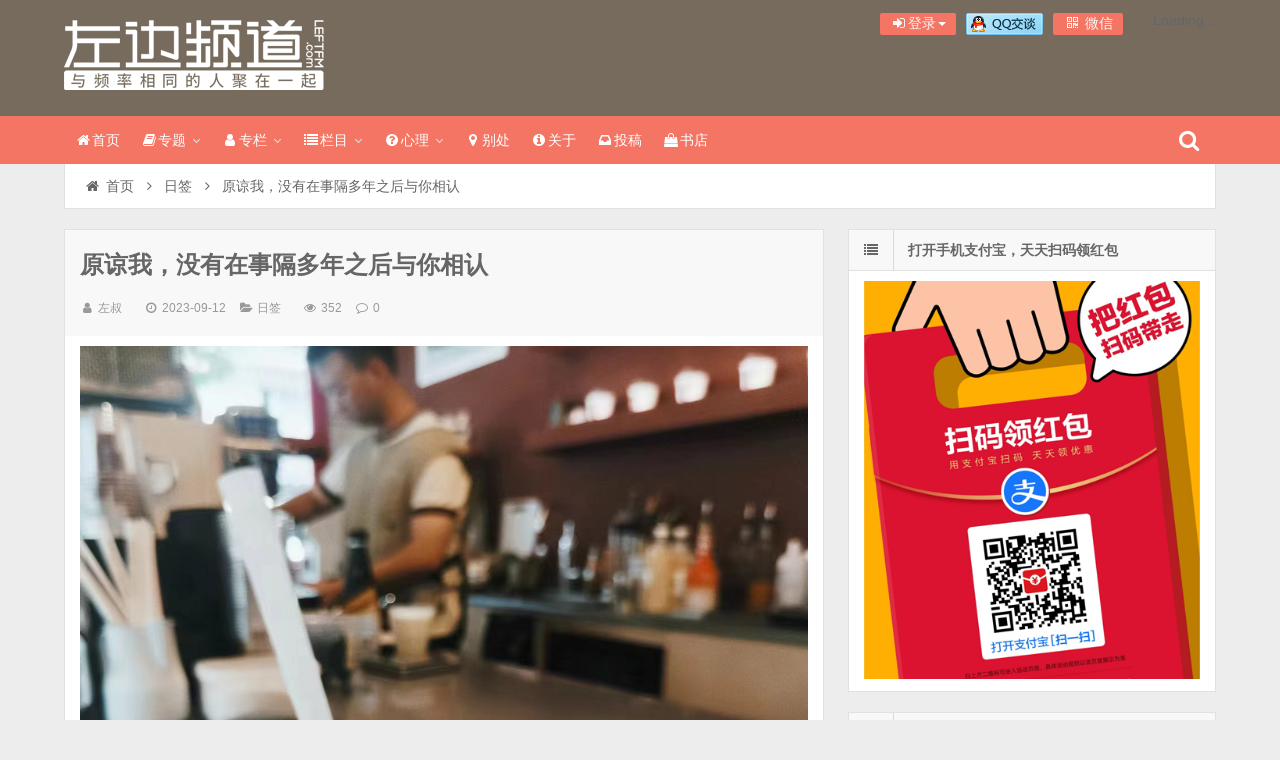

--- FILE ---
content_type: text/html; charset=UTF-8
request_url: http://leftfm.com/50417.html
body_size: 15633
content:
<!DOCTYPE html>
<html lang="zh-Hans" xmlns:wb="https://open.weibo.com/wb">
<head>
    <meta charset="UTF-8" />
    <meta name="viewport" content="width=device-width, initial-scale=1.0" />
    <meta http-equiv="Cache-Control" content="no-transform" />
    <meta http-equiv="Cache-Control" content="no-siteapp" />
    <meta http-equiv="X-UA-Compatible" content="IE=edge,chrome=1" />
    <meta name="renderer" content="webkit">
    <meta name="applicable-device" content="pc,mobile">
    <title>原谅我，没有在事隔多年之后与你相认</title>
<meta name='robots' content='max-image-preview:large' />
<meta name="keywords" content="市集,情绪,日签" />
<meta name="description" content="文图 / 左叔 今天下午，在两个会议的间隙，一位认识多年，但已经许久不曾联络的朋友，在微信上发了一张我的旧照片给我。他也是因为最近业务不多，工作比较清闲的关系，才得空有时间整理电脑里的旧物。 免不了一番感慨，顺势也聊一聊各自的近况。尔后，又便觉得话题讲空了，便" />
<link rel='dns-prefetch' href='//tjs.sjs.sinajs.cn' />
<link rel="alternate" type="application/rss+xml" title="左边频道 &raquo; Feed" href="http://leftfm.com/feed" />
<link rel="alternate" type="application/rss+xml" title="左边频道 &raquo; 评论 Feed" href="http://leftfm.com/comments/feed" />
<link rel="alternate" title="oEmbed (JSON)" type="application/json+oembed" href="http://leftfm.com/wp-json/oembed/1.0/embed?url=http%3A%2F%2Fleftfm.com%2F50417.html" />
<link rel="alternate" title="oEmbed (XML)" type="text/xml+oembed" href="http://leftfm.com/wp-json/oembed/1.0/embed?url=http%3A%2F%2Fleftfm.com%2F50417.html&#038;format=xml" />
<style id='wp-img-auto-sizes-contain-inline-css' type='text/css'>
img:is([sizes=auto i],[sizes^="auto," i]){contain-intrinsic-size:3000px 1500px}
/*# sourceURL=wp-img-auto-sizes-contain-inline-css */
</style>
<link rel='stylesheet' id='fep-common-style-css' href='http://leftfm.com/wp-content/plugins/front-end-pm/assets/css/common-style.css?ver=11.4.5' type='text/css' media='all' />
<style id='fep-common-style-inline-css' type='text/css'>
#fep-wrapper{background-color:;color:#000000;} #fep-wrapper a:not(.fep-button,.fep-button-active) {color:#000080;} .fep-button{background-color:#F0FCFF;color:#000000;} .fep-button:hover,.fep-button-active{background-color:#D3EEF5;color:#000000;} .fep-odd-even > div:nth-child(odd) {background-color:#F2F7FC;} .fep-odd-even > div:nth-child(even) {background-color:#FAFAFA;} .fep-message .fep-message-title-heading, .fep-per-message .fep-message-title{background-color:#F2F7FC;} #fep-content-single-heads .fep-message-head:hover,#fep-content-single-heads .fep-message-head-active{background-color:#D3EEF5;color:#000000;}
/*# sourceURL=fep-common-style-inline-css */
</style>
<link rel='stylesheet' id='smartideo_css-css' href='http://leftfm.com/wp-content/plugins/smartideo/static/smartideo.css?ver=2.8.1' type='text/css' media='screen' />
<link rel='stylesheet' id='font-awesome-css' href='http://leftfm.com/wp-content/themes/wpdx/assets/css/font-awesome.min.css' type='text/css' media='all' />
<link rel='stylesheet' id='default-css' href='http://leftfm.com/wp-content/themes/wpdx/style.css?ver=5.1' type='text/css' media='all' />
<link rel='stylesheet' id='vertical-css' href='http://leftfm.com/wp-content/themes/wpdx/assets/css/style-vertical.css?ver=5.1' type='text/css' media='all' />
<link rel='stylesheet' id='highslide-css' href='http://leftfm.com/wp-content/themes/wpdx/assets/css/highslide.css?ver=5.1' type='text/css' media='all' />
<script type="text/javascript" src="http://leftfm.com/wp-includes/js/jquery/jquery.min.js?ver=3.7.1" id="jquery-core-js"></script>
<script type="text/javascript" src="http://leftfm.com/wp-includes/js/jquery/jquery-migrate.min.js?ver=3.4.1" id="jquery-migrate-js"></script>
<script type="text/javascript" id="cmp-postviews-cache-js-extra">
/* <![CDATA[ */
var cmpViewsCacheL10n = {"admin_ajax_url":"http://leftfm.com/wp-admin/admin-ajax.php","post_id":"50417"};
//# sourceURL=cmp-postviews-cache-js-extra
/* ]]> */
</script>
<script type="text/javascript" src="http://leftfm.com/wp-content/themes/wpdx/assets/js/postviews-cache.js" id="cmp-postviews-cache-js"></script>
<link rel="https://api.w.org/" href="http://leftfm.com/wp-json/" /><link rel="alternate" title="JSON" type="application/json" href="http://leftfm.com/wp-json/wp/v2/posts/50417" /><link rel="EditURI" type="application/rsd+xml" title="RSD" href="http://leftfm.com/xmlrpc.php?rsd" />

<link rel="shortcut icon" href="http://leftfm.com/wp-content/uploads/2014/08/left.ico" title="Favicon" />
  <!--[if lt IE 9]>
  <script src="http://leftfm.com/wp-content/themes/wpdx/assets/js/html5.js"></script>
  <script src="http://leftfm.com/wp-content/themes/wpdx/assets/js/css3-mediaqueries.js"></script>
  <![endif]-->
  <!--[if IE 8]>
  <link rel="stylesheet" href="http://leftfm.com/wp-content/themes/wpdx/assets/css/ie8.css">
  <![endif]-->
  
    <link rel="stylesheet" type="text/css" media="all" href="http://leftfm.com/wp-content/themes/wpdx/assets/css/style-brown-red.css" /><style type="text/css" media="screen">#logo .logoimg{background:url("http://leftfm.com/wp-content/uploads/2016/06/a23906e0054ba39f840ceb5636dc9d4f.png") no-repeat scroll 0 0 transparent;}.style-vertical #logo .logoimg{background:url("http://leftfm.com/wp-content/uploads/2016/06/a23906e0054ba39f840ceb5636dc9d4f.png") no-repeat scroll 0 0 transparent;line-height:70px;}</style><style type="text/css" media="screen">.entry p {
    margin: 5px 0 10px;
    color: #666;
    font-size: 16px;
    line-height: 200%;
    word-break: break-all;
}
#post-header .post-title {
    float: left;
    padding: 10px 0;
    width: 84%;
    font-size: 24px;
    line-height: 30px;
}
</style></head>
<body id="top" class="wp-singular post-template-default single single-post postid-50417 single-format-standard wp-theme-wpdx chrome style-vertical">
    <div class="body-wrap">
    <div id="top-part">
        <div id="top-bar" class="navbar navbar-inverse">
  <div id="logo">
    <hgroup>
            <div class="logoimg"><a href="http://leftfm.com/" title="左边频道" rel="home">左边频道</a></div>
          </hgroup>
  </div>
  <ul class="nav user-nav">
              <li  class="dropdown" id="profile-messages" ><a title="" href="#" data-toggle="dropdown" data-target="#profile-messages" class="dropdown-toggle popup-login"><i class="fa fa-sign-in fa-fw"></i><span class="text">登录</span><b class="caret"></b></a>
            <ul class="dropdown-menu">
                          <form class="user-login" name="loginform" action="http://leftfm.com/wp-login.php?redirect_to=http%3A%2F%2Fleftfm.com%2F50417.html" method="post">
                <li><i class="fa fa-user fa-fw"></i><input class="ipt" placeholder="用户名" type="text" name="log" value="" size="18"></li>
                <li><i class="fa fa-lock fa-fw"></i><input class="ipt" placeholder="密码" type="password" name="pwd" value="" size="18"></li>
                <li><input name="rememberme" id="rememberme" type="checkbox" checked="checked" value="forever" /> 记住密码</li>
                <li class="btn"><input class="login-btn" type="submit" name="submit" value="登录"></li>
                <li><a class="pw-reset" rel="nofollow" href="http://leftfm.com/user/reset-password"><i class="fa fa-lightbulb-o fa-fw"></i> 忘记密码？</a></li>
                <input type="hidden" name="redirect_to" value="http://leftfm.com/50417.html" />
                <input type="hidden" name="wpuf_login" value="true" />
                <input type="hidden" name="action" value="login" />
                <input type="hidden" id="_wpnonce" name="_wpnonce" value="cb96c9a15d" /><input type="hidden" name="_wp_http_referer" value="/50417.html" />              </form>
                                        </ul>
          </li>
                          <li id="qq" class="other-nav"><a target="_blank" href="http://wpa.qq.com/msgrd?v=3&uin=35411417&site=qq&menu=yes"><img border="0" src="http://leftfm.com/wp-content/uploads/2015/06/099b3b060154898840f0ebdfb46ec78f.gif" alt="点击这里给我发消息" title="点击这里给我发消息"/></a></li><li class="wx other-nav"><a href="#" rel="nofollow"><i class="fa fa-qrcode fa-fw"></i> 微信<span class="weixin"><img src="http://leftfm.com/wp-content/uploads/2016/09/d1e885a6cc54cae1de60adc593f91640.jpg" alt="微信"></span></a></li><li id="swb" class="other-nav"><wb:follow-button uid="1647540307" type="red_2" height="24"></wb:follow-button></li>      </ul>
            <div id="search" class="nav-fixed">
        <div class="toggle-search">
          <i class="fa fa-search fa-white fa-fw"></i>
        </div>
        <div class="search-expand">
          <div class="search-expand-inner">
            <form method="get" class="searchform themeform" action="http://leftfm.com" >
              <div>
                                <input type="text" class="search" name="s" onblur="if(this.value=='')this.value='输入内容并按回车键';" onfocus="if(this.value=='输入内容并按回车键')this.value='';" value="输入内容并按回车键" x-webkit-speech />
                <button type="submit" id="submit-bt" title="搜索"><i class="fa fa-search"></i></button>
              </div>
            </form>
          </div>
        </div>
      </div>
          </div>        <header id="header" role="banner">
            <nav id="main-nav" class="nav-fixed" role="navigation">
                <ul>
                    <li id="menu-item-8881" class="menu-item menu-item-type-custom menu-item-object-custom menu-item-home menu-item-8881"><a href="http://leftfm.com"><i class="fa fa-home fa-fw"></i>首页</a></li>
<li id="menu-item-28346" class="menu-item menu-item-type-post_type menu-item-object-page menu-item-has-children menu-item-28346 has-sub"><a href="http://leftfm.com/special"><i class="fa fa-book fa-fw"></i>专题</a>
<ul class="sub-menu">
	<li id="menu-item-43547" class="menu-item menu-item-type-post_type menu-item-object-page menu-item-43547"><a href="http://leftfm.com/redingreport/9books2021">年度好书</a></li>
	<li id="menu-item-29031" class="menu-item menu-item-type-post_type menu-item-object-page menu-item-29031"><a href="http://leftfm.com/special/reading-promotion">阅读推广</a></li>
	<li id="menu-item-23657" class="menu-item menu-item-type-post_type menu-item-object-page menu-item-23657"><a href="http://leftfm.com/special/how-many-of-you-in-my-life">一生有你</a></li>
	<li id="menu-item-25805" class="menu-item menu-item-type-post_type menu-item-object-page menu-item-25805"><a href="http://leftfm.com/special/writing36ieads">写作36计</a></li>
	<li id="menu-item-21940" class="menu-item menu-item-type-post_type menu-item-object-page menu-item-21940"><a href="http://leftfm.com/special/sunyan">少年归来</a></li>
	<li id="menu-item-18384" class="menu-item menu-item-type-post_type menu-item-object-page menu-item-18384"><a href="http://leftfm.com/bookstore">书店不死</a></li>
</ul>
</li>
<li id="menu-item-15039" class="menu-item menu-item-type-post_type menu-item-object-page menu-item-has-children menu-item-15039 has-sub"><a href="http://leftfm.com/author"><i class="fa fa-user fa-fw"></i>专栏</a>
<ul class="sub-menu">
	<li id="menu-item-34897" class="menu-item menu-item-type-post_type menu-item-object-page menu-item-34897"><a href="http://leftfm.com/leaves">娄欣叶</a></li>
	<li id="menu-item-15042" class="menu-item menu-item-type-custom menu-item-object-custom menu-item-15042"><a href="http://leftfm.com/author/sunyan">孙衍</a></li>
	<li id="menu-item-17117" class="menu-item menu-item-type-custom menu-item-object-custom menu-item-17117"><a href="http://leftfm.com/author/sxq">苏小旗</a></li>
	<li id="menu-item-15041" class="menu-item menu-item-type-custom menu-item-object-custom menu-item-15041"><a href="http://leftfm.com/author/frankness_boy">苏晨</a></li>
	<li id="menu-item-15045" class="menu-item menu-item-type-post_type menu-item-object-page menu-item-15045"><a href="http://leftfm.com/author">More&#8230;</a></li>
</ul>
</li>
<li id="menu-item-15478" class="menu-item menu-item-type-custom menu-item-object-custom menu-item-has-children menu-item-15478 has-sub"><a href="#"><i class="fa fa-list fa-fw"></i>栏目</a>
<ul class="sub-menu">
	<li id="menu-item-28359" class="menu-item menu-item-type-taxonomy menu-item-object-category menu-item-28359"><a href="http://leftfm.com/category/word" title="小说+专栏文字+诗歌+非纪实文字">码字</a></li>
	<li id="menu-item-28358" class="menu-item menu-item-type-taxonomy menu-item-object-category menu-item-28358"><a href="http://leftfm.com/category/09" title="日记,随笔,感悟,心语,朝花夕拾">随笔</a></li>
	<li id="menu-item-28360" class="menu-item menu-item-type-taxonomy menu-item-object-category menu-item-28360"><a href="http://leftfm.com/category/photo" title="人物摄影,生活摄影,静物摄影,影集,图集">摄影</a></li>
	<li id="menu-item-28364" class="menu-item menu-item-type-taxonomy menu-item-object-category menu-item-28364"><a href="http://leftfm.com/category/life" title="爱森系,森系美物,设计感,森林系,isenxi.com">森活</a></li>
	<li id="menu-item-28361" class="menu-item menu-item-type-taxonomy menu-item-object-category menu-item-28361"><a href="http://leftfm.com/category/program" title="网络广播,来自我心,NJ,节目,主持人">节目</a></li>
	<li id="menu-item-28363" class="menu-item menu-item-type-taxonomy menu-item-object-category menu-item-28363"><a href="http://leftfm.com/category/travel" title="攻略,游记,尘世漫步,城记,行摄,户外,风景,风光摄影,人文摄影">旅行</a></li>
</ul>
</li>
<li id="menu-item-32003" class="menu-item menu-item-type-custom menu-item-object-custom menu-item-has-children menu-item-32003 has-sub"><a href="#"><i class="fa fa-question-circle fa-fw"></i>心理</a>
<ul class="sub-menu">
	<li id="menu-item-32004" class="menu-item menu-item-type-post_type menu-item-object-page menu-item-32004"><a href="http://leftfm.com/counselor">心理咨询</a></li>
	<li id="menu-item-32005" class="menu-item menu-item-type-taxonomy menu-item-object-category menu-item-32005"><a href="http://leftfm.com/category/heart" title="情流感,心理咨询,心理测试,心理健康,心理个案,心理咨询师">心理专栏</a></li>
</ul>
</li>
<li id="menu-item-12932" class="menu-item menu-item-type-custom menu-item-object-custom menu-item-12932"><a href="#"><i class="fa fa-map-marker fa-fw"></i>别处</a></li>
<li id="menu-item-8909" class="menu-item menu-item-type-post_type menu-item-object-page menu-item-8909"><a href="http://leftfm.com/about"><i class="fa fa-info-circle fa-fw"></i>关于</a></li>
<li id="menu-item-8933" class="menu-item menu-item-type-post_type menu-item-object-page menu-item-8933"><a href="http://leftfm.com/?page_id=6650"><i class="fa fa-inbox fa-fw"></i>投稿</a></li>
<li id="menu-item-34898" class="menu-item menu-item-type-custom menu-item-object-custom menu-item-34898"><a target="_blank" href="http://leftfm.com/go/jdbook"><i class="fa fa-shopping-bag fa-fw"></i>书店</a></li>
                </ul><div class="clear"></div>
            </nav>
        </header>
    </div>
    <div id="main-content"><div id="content-header">
  <div id="breadcrumb"> <a href="http://leftfm.com" title="返回首页" class="tip-bottom"><i class="fa fa-home fa-fw"></i>首页</a> <i class="fa fa-angle-right fa-fw"></i> <a href="http://leftfm.com/category/calendar">日签</a> <i class="fa fa-angle-right fa-fw"></i> <span class="current">原谅我，没有在事隔多年之后与你相认</span></div></div>
<div class="container-fluid">
    <div class="row-fluid">
   <div class="span8">
    

 <div class="widget-box">
  <article id="post-50417" class="widget-content single-post">
   <header id="post-header">
        <h1 class="post-title">原谅我，没有在事隔多年之后与你相认</h1>
    <div class="clear"></div>
    <p class="post-meta">
            <span><i class="fa fa-user fa-fw"></i><a href="http://leftfm.com/author/admin" title="">左叔</a></span>
                <span class="time"><i class="fa fa-clock-o fa-fw"></i>2023-09-12</span>
                <span class="cat"><i class="fa fa-folder-open fa-fw"></i><a href="http://leftfm.com/category/calendar" rel="category tag">日签</a></span>
                <span class="eye"><i class="fa fa-eye fa-fw"></i>352 </span>
                <span class="comm"><i class="fa fa-comment-o fa-fw"></i><a href="http://leftfm.com/50417.html#respond">0</a></span>
        </p>
<div class="clear"></div>
  </header>
  <div class="entry">
        <p><a href="http://leftfm.com/goto/pzxifm" rel="nofollow"><img fetchpriority="high" decoding="async" src="http://leftfm.com/wp-content/themes/wpdx/assets/images/grey.gif" data-lazy-type="image" lazydata-src="http://leftfm.com/wp-content/uploads/2023/09/20230912190705.jpg" alt="" width="1280" height="1280" class="lazy lazy-hidden alignnone size-full wp-image-50421" /><noscript><img decoding="async" src="http://leftfm.com/wp-content/uploads/2023/09/20230912190705.jpg" alt="" width="1280" height="1280" class="alignnone size-full wp-image-50421" /></noscript></a></p>
<p>文图 / 左叔</p>
<p>今天下午，在两个会议的间隙，一位认识多年，但已经许久不曾联络的朋友，在微信上发了一张我的旧照片给我。他也是因为最近业务不多，工作比较清闲的关系，才得空有时间整理电脑里的旧物。</p>
<p>免不了一番感慨，顺势也聊一聊各自的近况。尔后，又便觉得话题讲空了，便各自知趣地打住。聊天对话的界面，就那么不尴不尬地停在“嗯嗯”“哦”这样的字眼上。</p>
<p>回想起来，与他相识应该也有十来年时间了。认识他的时候，他应该还在上海读书。瘦瘦小小，一张巴蜀人的面孔。仿佛只是一转眼的功夫，他也沪漂了十来年，年纪也慢慢逼近四十。人生的轨迹，各自周转，除了朋友圈里偶尔能够看得到一些近况之外，再无过多的交集。</p>
<p>年少时，秉烛不眠、彻夜长谈的场景，就像是一场遥遥的梦。既有真切的细节，又有恍惚的余韵。</p>
<p><a href="http://leftfm.com/goto/e78btb" rel="nofollow"><img decoding="async" src="http://leftfm.com/wp-content/themes/wpdx/assets/images/grey.gif" data-lazy-type="image" lazydata-src="http://leftfm.com/wp-content/uploads/2023/09/20230912190644.jpg" alt="" width="1280" height="1280" class="lazy lazy-hidden alignnone size-full wp-image-50419" /><noscript><img decoding="async" src="http://leftfm.com/wp-content/uploads/2023/09/20230912190644.jpg" alt="" width="1280" height="1280" class="alignnone size-full wp-image-50419" /></noscript></a></p>
<p>忽然想起，周日去苏州闲逛，遇上十全街的市集。</p>
<p>在迷宫一般的建筑结构里兜兜转转，就在大家排队拍照打卡的泡泡机旁边，忽然就看见一只坐在手推“婴儿车”里面的贵宾幼犬，尔后又看到对面有人在给这只小狗拍照。再看看，手扶着“婴儿车”一起入镜的，竟然也是认识的面孔。</p>
<p>上次主动联系这位朋友，还是要去苏州做新书发布宣传的时候，说起来也六七年时间了。当时算是“人生中的第一次”，独自撑起一场活动的经历相对比较少，主办方也是。</p>
<p>完全陌生的场子，心里是希望有人能够来帮忙“撑场面”的。确实也是幸亏有助力，否则还真不知道会怎样。</p>
<p><a href="http://leftfm.com/goto/g6euuc" rel="nofollow"><img decoding="async" src="http://leftfm.com/wp-content/themes/wpdx/assets/images/grey.gif" data-lazy-type="image" lazydata-src="http://leftfm.com/wp-content/uploads/2023/09/20230912190630.jpg" alt="" width="1280" height="1280" class="lazy lazy-hidden alignnone size-full wp-image-50418" /><noscript><img decoding="async" src="http://leftfm.com/wp-content/uploads/2023/09/20230912190630.jpg" alt="" width="1280" height="1280" class="alignnone size-full wp-image-50418" /></noscript></a></p>
<p>时间再往前推，便是这位朋友遇到职场生涯的瓶颈。想从原先供职的机构里面出来，但一时半会儿找不到一个明确的方向。</p>
<p>那个阶段，我们隔着网络聊过很多，大概也曾给过来苏州试一试的建议吧。可能也是因为，有了先陪着逛古城、看金鸡湖的“前因”，才有了后面报名、面试以及最终成功入职的“结果”吧。</p>
<p>记得这位朋友七八年前有养过一条黄金猎犬，而眼前却是一只贵宾的幼犬。站在对面拿着手机拍照的，也是一张从来不曾在其朋友圈里见过的面孔。</p>
<p>想想还是忍住了，没有去打招呼，最终也“顺势”忍住了，没有透过微信强行聊起。就当擦肩而过，不曾见过那只幼犬。</p>
<p><a href="http://leftfm.com/goto/qduqo4" rel="nofollow"><img decoding="async" src="http://leftfm.com/wp-content/themes/wpdx/assets/images/grey.gif" data-lazy-type="image" lazydata-src="http://leftfm.com/wp-content/uploads/2023/09/20230912190655.jpg" alt="" width="1280" height="1280" class="lazy lazy-hidden alignnone size-full wp-image-50420" /><noscript><img decoding="async" src="http://leftfm.com/wp-content/uploads/2023/09/20230912190655.jpg" alt="" width="1280" height="1280" class="alignnone size-full wp-image-50420" srcset="http://leftfm.com/wp-content/uploads/2023/09/20230912190655.jpg 1280w, http://leftfm.com/wp-content/uploads/2023/09/20230912190655-266x266.jpg 266w, http://leftfm.com/wp-content/uploads/2023/09/20230912190655-50x50.jpg 50w, http://leftfm.com/wp-content/uploads/2023/09/20230912190655-600x600.jpg 600w" sizes="(max-width: 1280px) 100vw, 1280px" /></noscript></a></p>
<p>活到这般年纪，有些情绪能够敏锐地感知到，却依旧无法用语言准确地表达得出。</p>
<p>勉强组织一下语言：我常会觉得，活到某个年纪之后，越发地意识到，人像孤独旋转的天体，彼此之间可能会有一些看不见的引力牵绊，但也未必需要像年轻的时候那样排除万难、见上一面、把事摊开、话都讲尽……</p>
<p>有时候，默默地看在眼里，知道彼此都在为各自当下的生活努力着、把握着、庆幸着、纠结着……可能也是各安其所的好归处吧。</p>
      </div>
  <footer class="entry-meta">
            <div class="reward">
    <div class="reward-button">赏        <span class="reward-code">
                    <span class="alipay-code">
                <img class="alipay-img" alt="手机支付宝扫" src="http://cdn.leftfm.com/wp-content/uploads/2010/11/759c109f436e5417cce32700b8be2cf8.png"><b>手机支付宝扫</b>
            </span>
                            <span class="wechat-code">
                <img class="wechat-img" alt="手机微信扫码" src="http://cdn.leftfm.com/wp-content/uploads/2010/11/6446d860dbbfe540e9e2cbab5f98f1e3.png"><b>手机微信扫码</b>
            </span>
                    </span>
    </div>
    <p class="reward-notice">如果文章对你有帮助，欢迎点击上方按钮打赏作者</p>
</div>      <div class="social-share" data-disabled="google,tencent,diandian" data-mobile-sites="weibo,wechat,qq,qzone,douban" data-image="http://leftfm.com/wp-content/uploads/2023/09/20230912190655.jpg"></div>
      <p class="post-tag">标签：<a href="http://leftfm.com/tag/%e5%b8%82%e9%9b%86" rel="tag">市集</a> <a href="http://leftfm.com/tag/%e6%83%85%e7%bb%aa" rel="tag">情绪</a> <a href="http://leftfm.com/tag/%e6%97%a5%e7%ad%be" rel="tag">日签</a></p>                  
       <div id="author-box">
        <h3><span>最后编辑于：2023/9/12</span>作者：左叔</h3>
        <div class="author-info">
             <div class="author-avatar">
        <img alt='左叔' src="http://leftfm.com/wp-content/themes/wpdx/assets/images/grey.gif" data-lazy-type="image" lazydata-src='http://leftfm.com/wp-content/uploads/2022/02/user1-avatar-64x64.jpg' class='lazy lazy-hidden avatar avatar-64 photo' height='64' width='64' /><noscript><img alt='左叔' src='http://leftfm.com/wp-content/uploads/2022/02/user1-avatar-64x64.jpg' class='avatar avatar-64 photo' height='64' width='64' /></noscript>    </div>
<div class="author-description">
        <p>写作者 x 心理咨询师 x 新浪读书书评人 x 广播边缘人
分答 x 豆瓣等平台@左叔 新浪微博@DJ左叔</p>
    <ul class="author-social follows nb">
                <li class="archive">
            <a target="_blank" href="http://leftfm.com/author/admin" title="阅读 左叔 的其他文章">阅读 左叔 的其他文章</a>
        </li>
                <li class="website">
            <a target="_blank" rel="nofollow" href="http://leftfm.com" title="访问 左叔 的网站">访问 左叔 的网站</a>
        </li>
                <li class="qq">
            <a target="_blank" rel="nofollow" href="http://wpa.qq.com/msgrd?v=3&amp;site=qq&amp;menu=yes&amp;uin=35411417" title="通过QQ联系 左叔">通过QQ联系 左叔</a>
        </li>
            <li class="email">
        <a target="_blank" rel="nofollow" href="http://leftfm.com/user/pm?fepaction=newmessage&amp;to=admin" title="给 左叔 发送站内信">给 左叔 发送站内信</a>
    </li>
                <li class="sina_weibo">
            <a target="_blank" rel="nofollow" href="http://weibo.com/leftfm" title="关注 左叔 的新浪微博">关注 左叔 的新浪微博</a>
        </li>
        </ul>
</div>
<div class="clear"></div>
       </div>
     </div>
    </footer>
   <div class="post-navigation">
   <div class="post-previous"><a href="http://leftfm.com/50367.html" rel="prev"><span>上一篇：</span> 丝绸之路：从贸易交流看全球文明演进</a></div>
   <div class="post-next"><a href="http://leftfm.com/50450.html" rel="next"><span>下一篇：</span> 万古江河：它，不只属于中国</a></div>
 </div>
</article>
</div>
<section id="related-posts" class="widget-box related-box">
	<h3>相关文章</h3>
	<div class="widget-content">
									<div class="related-item">
					<div class="post-thumbnail">
						<a href="http://leftfm.com/54191.html" title="看看32岁猝死程序员身后事，还是不建议大家居家办公或周末加班了" rel="bookmark">
							        <img class="lazy lazy-hidden" src="http://leftfm.com/wp-content/themes/wpdx/assets/images/grey.gif" data-lazy-type="image" lazydata-src="http://leftfm.com/wp-content/uploads/2026/01/20260124124922-330x200.jpg" alt="看看32岁猝死程序员身后事，还是不建议大家居家办公或周末加班了" width="330" height="200" />
        <noscript><img src="http://leftfm.com/wp-content/uploads/2026/01/20260124124922-330x200.jpg" alt="看看32岁猝死程序员身后事，还是不建议大家居家办公或周末加班了" width="330" height="200" /></noscript>
    						</a>
					</div>
					<a href="http://leftfm.com/54191.html" title="看看32岁猝死程序员身后事，还是不建议大家居家办公或周末加班了" rel="bookmark">看看32岁猝死程序员身后事，还是不建议大家居家办公或周末加班了</a>
					<p class="post-meta">2026-01-24</p>
				</div>
																	<div class="related-item">
					<div class="post-thumbnail">
						<a href="http://leftfm.com/54183.html" title="自己精挑细选的，极有可能是别人挑剩下来压根就不想要的" rel="bookmark">
							        <img class="lazy lazy-hidden" src="http://leftfm.com/wp-content/themes/wpdx/assets/images/grey.gif" data-lazy-type="image" lazydata-src="http://leftfm.com/wp-content/uploads/2026/01/2026012308484-330x200.jpg" alt="自己精挑细选的，极有可能是别人挑剩下来压根就不想要的" width="330" height="200" />
        <noscript><img src="http://leftfm.com/wp-content/uploads/2026/01/2026012308484-330x200.jpg" alt="自己精挑细选的，极有可能是别人挑剩下来压根就不想要的" width="330" height="200" /></noscript>
    						</a>
					</div>
					<a href="http://leftfm.com/54183.html" title="自己精挑细选的，极有可能是别人挑剩下来压根就不想要的" rel="bookmark">自己精挑细选的，极有可能是别人挑剩下来压根就不想要的</a>
					<p class="post-meta">2026-01-23</p>
				</div>
				<div class="clear2"></div>													<div class="related-item">
					<div class="post-thumbnail">
						<a href="http://leftfm.com/54178.html" title="“情绪过载”不必硬扛，“慢慢来”才是维系心理健康的答案" rel="bookmark">
							        <img class="lazy lazy-hidden" src="http://leftfm.com/wp-content/themes/wpdx/assets/images/grey.gif" data-lazy-type="image" lazydata-src="http://leftfm.com/wp-content/uploads/2026/01/20260122081010-330x200.jpg" alt="“情绪过载”不必硬扛，“慢慢来”才是维系心理健康的答案" width="330" height="200" />
        <noscript><img src="http://leftfm.com/wp-content/uploads/2026/01/20260122081010-330x200.jpg" alt="“情绪过载”不必硬扛，“慢慢来”才是维系心理健康的答案" width="330" height="200" /></noscript>
    						</a>
					</div>
					<a href="http://leftfm.com/54178.html" title="“情绪过载”不必硬扛，“慢慢来”才是维系心理健康的答案" rel="bookmark">“情绪过载”不必硬扛，“慢慢来”才是维系心理健康的答案</a>
					<p class="post-meta">2026-01-22</p>
				</div>
																	<div class="related-item">
					<div class="post-thumbnail">
						<a href="http://leftfm.com/54174.html" title="“初雪配炸鸡”已是老梗，时间流逝变得既具体又有实感" rel="bookmark">
							        <img class="lazy lazy-hidden" src="http://leftfm.com/wp-content/themes/wpdx/assets/images/grey.gif" data-lazy-type="image" lazydata-src="http://leftfm.com/wp-content/uploads/2026/01/20260121083327-330x200.jpg" alt="“初雪配炸鸡”已是老梗，时间流逝变得既具体又有实感" width="330" height="200" />
        <noscript><img src="http://leftfm.com/wp-content/uploads/2026/01/20260121083327-330x200.jpg" alt="“初雪配炸鸡”已是老梗，时间流逝变得既具体又有实感" width="330" height="200" /></noscript>
    						</a>
					</div>
					<a href="http://leftfm.com/54174.html" title="“初雪配炸鸡”已是老梗，时间流逝变得既具体又有实感" rel="bookmark">“初雪配炸鸡”已是老梗，时间流逝变得既具体又有实感</a>
					<p class="post-meta">2026-01-21</p>
				</div>
				<div class="clear"></div>									<div class="clear"></div>
		</div>
	</section>


<div class="widget-box comment-box">
  <section class="widget-content">
    <!-- You can start editing here. -->
			<!-- If comments are open, but there are no comments. -->
		<div id="comments">
			<h3>发表评论</h3>
		</div>
		<div id="respond" class="comment-respond">
		<h3 id="reply-title" class="comment-reply-title">发表回复 <small><a rel="nofollow" id="cancel-comment-reply-link" href="/50417.html#respond" style="display:none;">取消回复</a></small></h3><form action="http://leftfm.com/wp-comments-post.php" method="post" id="commentform" class="comment-form"><p class="comment-notes"><span id="email-notes">您的邮箱地址不会被公开。</span> <span class="required-field-message">必填项已用 <span class="required">*</span> 标注</span></p><p class="comment-form-comment">
        <textarea required id="comment" name="w" cols="45" rows="8" aria-required="true"></textarea><textarea name="comment" cols="100%" rows="4" style="display:none"></textarea>
    </p><p class="comment-form-author"><label for="author">显示名称 <span class="required">*</span></label> <input id="author" name="author" type="text" value="" size="30" maxlength="245" autocomplete="name" required="required" /></p>
<p class="comment-form-email"><label for="email">邮箱 <span class="required">*</span></label> <input id="email" name="email" type="text" value="" size="30" maxlength="100" aria-describedby="email-notes" autocomplete="email" required="required" /></p>
<p class="form-submit"><input name="submit" type="submit" id="submit" class="submit" value="发表评论" /> <input type='hidden' name='comment_post_ID' value='50417' id='comment_post_ID' />
<input type='hidden' name='comment_parent' id='comment_parent' value='0' />
</p><p style="display: none;"><input type="hidden" id="akismet_comment_nonce" name="akismet_comment_nonce" value="f35f109ad2" /></p><p style="display: none !important;" class="akismet-fields-container" data-prefix="ak_"><label>&#916;<textarea name="ak_hp_textarea" cols="45" rows="8" maxlength="100"></textarea></label><input type="hidden" id="ak_js_1" name="ak_js" value="45"/><script>document.getElementById( "ak_js_1" ).setAttribute( "value", ( new Date() ).getTime() );</script></p></form>	</div><!-- #respond -->
	  </section>
</div>

</div>
  <aside class="span4 sidebar-right hide-sidebar" role="complementary">
    <div id="custom_html-2" class="widget_text widget-box widget widget_custom_html"><div class="widget_text widget-content"><div class="widget-title"><span class="icon"><i class="fa fa-list fa-fw"></i></span><h3>打开手机支付宝，天天扫码领红包</h3></div><div class="textwidget custom-html-widget"><a href="" rel="nofollow" title="" target="_blank">
<img class="lazy lazy-hidden" src="http://leftfm.com/wp-content/themes/wpdx/assets/images/grey.gif" data-lazy-type="image" lazydata-src="http://leftfm.com/wp-content/uploads/2025/12/20251220155103.jpg" alt="支付宝扫码领红包天天可以领"><noscript><img src="http://leftfm.com/wp-content/uploads/2025/12/20251220155103.jpg" alt="支付宝扫码领红包天天可以领"></noscript>
</a></div></div></div><div id="news-pic-widget-2" class="widget-box widget widget-pic"><div class="widget-content"><div class="widget-title"><span class="icon"><i class="fa fa-list fa-fw"></i></span><h3>最新推荐</h3></div>		    <div class="new-pic">
    <p><a class="post-thumbnail" href="http://leftfm.com/54195.html" title="包邮区未封阳台，这繁花也算是经历了风雪霜冻考验了" rel="bookmark" >
                <img class="lazy lazy-hidden" src="http://leftfm.com/wp-content/themes/wpdx/assets/images/grey.gif" data-lazy-type="image" lazydata-src="http://leftfm.com/wp-content/uploads/2026/01/20260124130414_636_232-330x200.jpg" alt="包邮区未封阳台，这繁花也算是经历了风雪霜冻考验了" width="330" height="200" />
        <noscript><img src="http://leftfm.com/wp-content/uploads/2026/01/20260124130414_636_232-330x200.jpg" alt="包邮区未封阳台，这繁花也算是经历了风雪霜冻考验了" width="330" height="200" /></noscript>
        </a>
    </p>
    <p class="pic-t"><a href="http://leftfm.com/54195.html" title="包邮区未封阳台，这繁花也算是经历了风雪霜冻考验了" >包邮区未封阳台，这繁花也算是经历了风雪霜冻考验了</a></p>
    </div>
        <div class="new-pic pic-even">
    <p><a class="post-thumbnail" href="http://leftfm.com/54191.html" title="看看32岁猝死程序员身后事，还是不建议大家居家办公或周末加班了" rel="bookmark" >
                <img class="lazy lazy-hidden" src="http://leftfm.com/wp-content/themes/wpdx/assets/images/grey.gif" data-lazy-type="image" lazydata-src="http://leftfm.com/wp-content/uploads/2026/01/20260124124922-330x200.jpg" alt="看看32岁猝死程序员身后事，还是不建议大家居家办公或周末加班了" width="330" height="200" />
        <noscript><img src="http://leftfm.com/wp-content/uploads/2026/01/20260124124922-330x200.jpg" alt="看看32岁猝死程序员身后事，还是不建议大家居家办公或周末加班了" width="330" height="200" /></noscript>
        </a>
    </p>
    <p class="pic-t"><a href="http://leftfm.com/54191.html" title="看看32岁猝死程序员身后事，还是不建议大家居家办公或周末加班了" >看看32岁猝死程序员身后事，还是不建议大家居家办公或周末加班了</a></p>
    </div>
        <div class="new-pic">
    <p><a class="post-thumbnail" href="http://leftfm.com/54183.html" title="自己精挑细选的，极有可能是别人挑剩下来压根就不想要的" rel="bookmark" >
                <img class="lazy lazy-hidden" src="http://leftfm.com/wp-content/themes/wpdx/assets/images/grey.gif" data-lazy-type="image" lazydata-src="http://leftfm.com/wp-content/uploads/2026/01/2026012308484-330x200.jpg" alt="自己精挑细选的，极有可能是别人挑剩下来压根就不想要的" width="330" height="200" />
        <noscript><img src="http://leftfm.com/wp-content/uploads/2026/01/2026012308484-330x200.jpg" alt="自己精挑细选的，极有可能是别人挑剩下来压根就不想要的" width="330" height="200" /></noscript>
        </a>
    </p>
    <p class="pic-t"><a href="http://leftfm.com/54183.html" title="自己精挑细选的，极有可能是别人挑剩下来压根就不想要的" >自己精挑细选的，极有可能是别人挑剩下来压根就不想要的</a></p>
    </div>
        <div class="new-pic pic-even">
    <p><a class="post-thumbnail" href="http://leftfm.com/54178.html" title="“情绪过载”不必硬扛，“慢慢来”才是维系心理健康的答案" rel="bookmark" >
                <img class="lazy lazy-hidden" src="http://leftfm.com/wp-content/themes/wpdx/assets/images/grey.gif" data-lazy-type="image" lazydata-src="http://leftfm.com/wp-content/uploads/2026/01/20260122081010-330x200.jpg" alt="“情绪过载”不必硬扛，“慢慢来”才是维系心理健康的答案" width="330" height="200" />
        <noscript><img src="http://leftfm.com/wp-content/uploads/2026/01/20260122081010-330x200.jpg" alt="“情绪过载”不必硬扛，“慢慢来”才是维系心理健康的答案" width="330" height="200" /></noscript>
        </a>
    </p>
    <p class="pic-t"><a href="http://leftfm.com/54178.html" title="“情绪过载”不必硬扛，“慢慢来”才是维系心理健康的答案" >“情绪过载”不必硬扛，“慢慢来”才是维系心理健康的答案</a></p>
    </div>
        <div class="new-pic">
    <p><a class="post-thumbnail" href="http://leftfm.com/54174.html" title="“初雪配炸鸡”已是老梗，时间流逝变得既具体又有实感" rel="bookmark" >
                <img class="lazy lazy-hidden" src="http://leftfm.com/wp-content/themes/wpdx/assets/images/grey.gif" data-lazy-type="image" lazydata-src="http://leftfm.com/wp-content/uploads/2026/01/20260121083327-330x200.jpg" alt="“初雪配炸鸡”已是老梗，时间流逝变得既具体又有实感" width="330" height="200" />
        <noscript><img src="http://leftfm.com/wp-content/uploads/2026/01/20260121083327-330x200.jpg" alt="“初雪配炸鸡”已是老梗，时间流逝变得既具体又有实感" width="330" height="200" /></noscript>
        </a>
    </p>
    <p class="pic-t"><a href="http://leftfm.com/54174.html" title="“初雪配炸鸡”已是老梗，时间流逝变得既具体又有实感" >“初雪配炸鸡”已是老梗，时间流逝变得既具体又有实感</a></p>
    </div>
        <div class="new-pic pic-even">
    <p><a class="post-thumbnail" href="http://leftfm.com/54167.html" title="过去30年，你错过哪些暴富的机会，避开哪些暴雷的坑" rel="bookmark" >
                <img class="lazy lazy-hidden" src="http://leftfm.com/wp-content/themes/wpdx/assets/images/grey.gif" data-lazy-type="image" lazydata-src="http://leftfm.com/wp-content/uploads/2026/01/20260120084717-330x200.jpg" alt="过去30年，你错过哪些暴富的机会，避开哪些暴雷的坑" width="330" height="200" />
        <noscript><img src="http://leftfm.com/wp-content/uploads/2026/01/20260120084717-330x200.jpg" alt="过去30年，你错过哪些暴富的机会，避开哪些暴雷的坑" width="330" height="200" /></noscript>
        </a>
    </p>
    <p class="pic-t"><a href="http://leftfm.com/54167.html" title="过去30年，你错过哪些暴富的机会，避开哪些暴雷的坑" >过去30年，你错过哪些暴富的机会，避开哪些暴雷的坑</a></p>
    </div>
    		<div class="clear"></div>
	</div></div><div id="slider-widget-3" class="widget-box widget widget-slider"><div class="widget-content"><div class="widget-title"><span class="icon"><i class="fa fa-list fa-fw"></i></span><h3>沙龙活动</h3></div>        <ul class="side-slider">
                            <li>
                    <a href="http://leftfm.com/53386.html" >
                        <img src="http://leftfm.com/wp-content/uploads/2025/10/20251014094404_353_611-660x400.png" alt="娄江夜读：蚯蚓（顾城）" title="娄江夜读：蚯蚓（顾城）" width="660" height="400"/>
                    </a>
                </li>
                            <li>
                    <a href="http://leftfm.com/52840.html" >
                        <img src="http://leftfm.com/wp-content/uploads/2025/03/relens_img_20250322131209-1-660x400.jpg" alt="“和春在”民谣诗会" title="“和春在”民谣诗会" width="660" height="400"/>
                    </a>
                </li>
                            <li>
                    <a href="http://leftfm.com/52632.html" >
                        <img src="http://leftfm.com/wp-content/uploads/2025/01/dujiashuda20250101-9-660x400.jpg" alt="读家书单：悦读，散散班味" title="读家书单：悦读，散散班味" width="660" height="400"/>
                    </a>
                </li>
                            <li>
                    <a href="http://leftfm.com/52385.html" >
                        <img src="http://leftfm.com/wp-content/uploads/2024/08/1adee967a684ab46285b9f8c65ff413c-1-660x400.jpg" alt="第10届江苏少儿才艺大赛（太仓赛区）" title="第10届江苏少儿才艺大赛（太仓赛区）" width="660" height="400"/>
                    </a>
                </li>
                    </ul>
    <script>
    jQuery(document).ready(function ($) {
        var slider = $('.side-slider').bxSlider({
            mode: 'fade',
            auto: true,
            autoHover: true,
            pause: 6000,
            pager: true,
            controls: false,
            captions: true        });
        $(".bx-controls-direction a").click(function () {
            console.log('bla');
            slider.stopAuto();
            slider.startAuto();
        });
    });
</script>
</div></div><div id="news-pic-widget-3" class="widget-box widget widget-pic"><div class="widget-content"><div class="widget-title"><span class="icon"><i class="fa fa-list fa-fw"></i></span><h3>随机推荐</h3></div>		    <div class="new-pic">
    <p><a class="post-thumbnail" href="http://leftfm.com/37028.html" title="潮流改向，你要想办法浮在波浪上" rel="bookmark" >
                <img class="lazy lazy-hidden" src="http://leftfm.com/wp-content/themes/wpdx/assets/images/grey.gif" data-lazy-type="image" lazydata-src="http://leftfm.com/wp-content/uploads/2020/10/flamingo-5522050_1920-330x200.jpg" alt="潮流改向，你要想办法浮在波浪上" width="330" height="200" />
        <noscript><img src="http://leftfm.com/wp-content/uploads/2020/10/flamingo-5522050_1920-330x200.jpg" alt="潮流改向，你要想办法浮在波浪上" width="330" height="200" /></noscript>
        </a>
    </p>
    <p class="pic-t"><a href="http://leftfm.com/37028.html" title="潮流改向，你要想办法浮在波浪上" >潮流改向，你要想办法浮在波浪上</a></p>
    </div>
        <div class="new-pic pic-even">
    <p><a class="post-thumbnail" href="http://leftfm.com/16605.html" title="我是歌手3：一场没有输家的比赛" rel="bookmark" >
                <img class="lazy lazy-hidden" src="http://leftfm.com/wp-content/themes/wpdx/assets/images/grey.gif" data-lazy-type="image" lazydata-src="http://leftfm.com/wp-content/uploads/2015/03/06806d24b3e3a10d8b5a544ea90db8fb-330x200.jpg" alt="我是歌手3：一场没有输家的比赛" width="330" height="200" />
        <noscript><img src="http://leftfm.com/wp-content/uploads/2015/03/06806d24b3e3a10d8b5a544ea90db8fb-330x200.jpg" alt="我是歌手3：一场没有输家的比赛" width="330" height="200" /></noscript>
        </a>
    </p>
    <p class="pic-t"><a href="http://leftfm.com/16605.html" title="我是歌手3：一场没有输家的比赛" >我是歌手3：一场没有输家的比赛</a></p>
    </div>
        <div class="new-pic">
    <p><a class="post-thumbnail" href="http://leftfm.com/33572.html" title="寻美记：一个人的理想国" rel="bookmark" >
                <img class="lazy lazy-hidden" src="http://leftfm.com/wp-content/themes/wpdx/assets/images/grey.gif" data-lazy-type="image" lazydata-src="http://leftfm.com/wp-content/uploads/2019/07/微信图片_20190729083726-330x200.jpg" alt="寻美记：一个人的理想国" width="330" height="200" />
        <noscript><img src="http://leftfm.com/wp-content/uploads/2019/07/微信图片_20190729083726-330x200.jpg" alt="寻美记：一个人的理想国" width="330" height="200" /></noscript>
        </a>
    </p>
    <p class="pic-t"><a href="http://leftfm.com/33572.html" title="寻美记：一个人的理想国" >寻美记：一个人的理想国</a></p>
    </div>
        <div class="new-pic pic-even">
    <p><a class="post-thumbnail" href="http://leftfm.com/40812.html" title="天光云影，自在我心" rel="bookmark" >
                <img class="lazy lazy-hidden" src="http://leftfm.com/wp-content/themes/wpdx/assets/images/grey.gif" data-lazy-type="image" lazydata-src="http://leftfm.com/wp-content/uploads/2021/05/2021_0524_18485500-330x200.jpg" alt="天光云影，自在我心" width="330" height="200" />
        <noscript><img src="http://leftfm.com/wp-content/uploads/2021/05/2021_0524_18485500-330x200.jpg" alt="天光云影，自在我心" width="330" height="200" /></noscript>
        </a>
    </p>
    <p class="pic-t"><a href="http://leftfm.com/40812.html" title="天光云影，自在我心" >天光云影，自在我心</a></p>
    </div>
        <div class="new-pic">
    <p><a class="post-thumbnail" href="http://leftfm.com/1268.html" title="Heroes：英雄选择命运" rel="bookmark" >
                <img class="lazy lazy-hidden" src="http://leftfm.com/wp-content/themes/wpdx/assets/images/grey.gif" data-lazy-type="image" lazydata-src="http://leftfm.com/wp-content/themes/wpdx/assets/images/pic/2-330x200.jpg" alt="Heroes：英雄选择命运" width="330" height="200" />
        <noscript><img src="http://leftfm.com/wp-content/themes/wpdx/assets/images/pic/3-330x200.jpg" alt="Heroes：英雄选择命运" width="330" height="200" /></noscript>
        </a>
    </p>
    <p class="pic-t"><a href="http://leftfm.com/1268.html" title="Heroes：英雄选择命运" >Heroes：英雄选择命运</a></p>
    </div>
        <div class="new-pic pic-even">
    <p><a class="post-thumbnail" href="http://leftfm.com/39487.html" title="你在当地认识的人，定义了那座城之于你的意义" rel="bookmark" >
                <img class="lazy lazy-hidden" src="http://leftfm.com/wp-content/themes/wpdx/assets/images/grey.gif" data-lazy-type="image" lazydata-src="http://leftfm.com/wp-content/uploads/2021/03/20210310-330x200.jpg" alt="你在当地认识的人，定义了那座城之于你的意义" width="330" height="200" />
        <noscript><img src="http://leftfm.com/wp-content/uploads/2021/03/20210310-330x200.jpg" alt="你在当地认识的人，定义了那座城之于你的意义" width="330" height="200" /></noscript>
        </a>
    </p>
    <p class="pic-t"><a href="http://leftfm.com/39487.html" title="你在当地认识的人，定义了那座城之于你的意义" >你在当地认识的人，定义了那座城之于你的意义</a></p>
    </div>
    		<div class="clear"></div>
	</div></div><div id="slider-widget-2" class="widget-box widget widget-slider"><div class="widget-content"><div class="widget-title"><span class="icon"><i class="fa fa-list fa-fw"></i></span><h3>特别策划</h3></div>    <ul class="side-slider">
                    <li>
                <a href="http://leftfm.com/redingreport/9books2021" >                <img src="http://leftfm.com/wp-content/uploads/2021/12/2021年我读过的9本好书（读家书单）_01-660x400.jpg" alt="thumb1"
                                    title="读家书单：2021，我读过的9本好书"
                                width="660" height="400"
                />
                </a>            </li>
                    <li>
                <a href="http://leftfm.com/leaves" >                <img src="http://leftfm.com/wp-content/uploads/2020/03/20200329120553-660x400.jpg" alt="thumb1"
                                    title="娄欣叶：一枝一叶总关情"
                                width="660" height="400"
                />
                </a>            </li>
                    <li>
                <a href="http://leftfm.com/special/how-many-of-you-in-my-life" >                <img src="http://leftfm.com/wp-content/uploads/2017/03/0bcb1e24dcc18167df070173e7b355b2-660x400.jpg" alt="thumb1"
                                    title="左叔：一生中还有多少个你"
                                width="660" height="400"
                />
                </a>            </li>
                    </ul>
<script>
    jQuery(document).ready(function ($) {
        var slider = $('.side-slider').bxSlider({
            mode: 'fade',
            auto: true,
            autoHover: true,
            pause: 6000,
            pager: true,
            controls: false,
            captions: true        });
        $(".bx-controls-direction a").click(function () {
            console.log('bla');
            slider.stopAuto();
            slider.startAuto();
        });
    });
</script>
</div></div><div id="cm-tagcloud-2" class="widget-box widget widget-tagcloud"><div class="widget-content"><div class="widget-title"><span class="icon"><i class="fa fa-list fa-fw"></i></span><h3>标签云集</h3></div><div class="tagcloud"><a href="http://leftfm.com/tag/%e4%b8%8a%e6%b5%b7" class="tag-cloud-link tag-link-456 tag-link-position-1" style="color:#ccc7e1;font-size: 13.632653061224px;" aria-label="上海 (73 项);">上海</a>
<a href="http://leftfm.com/tag/%e4%ba%b2%e5%ad%90" class="tag-cloud-link tag-link-426 tag-link-position-2" style="color:#def413;font-size: 12.272108843537px;" aria-label="亲子 (41 项);">亲子</a>
<a href="http://leftfm.com/tag/%e4%ba%b2%e6%83%85" class="tag-cloud-link tag-link-272 tag-link-position-3" style="color:#10f8fe;font-size: 13.142857142857px;" aria-label="亲情 (59 项);">亲情</a>
<a href="http://leftfm.com/tag/%e4%ba%ba%e7%94%9f" class="tag-cloud-link tag-link-132 tag-link-position-4" style="color:#8cab5f;font-size: 13.52380952381px;" aria-label="人生 (70 项);">人生</a>
<a href="http://leftfm.com/tag/%e5%86%99%e4%bd%9c" class="tag-cloud-link tag-link-1455 tag-link-position-5" style="color:#5df523;font-size: 13.08843537415px;" aria-label="写作 (58 项);">写作</a>
<a href="http://leftfm.com/tag/%e5%8c%97%e4%ba%ac" class="tag-cloud-link tag-link-328 tag-link-position-6" style="color:#aaa1b2;font-size: 12.707482993197px;" aria-label="北京 (49 项);">北京</a>
<a href="http://leftfm.com/tag/%e5%8f%b0%e6%b9%be" class="tag-cloud-link tag-link-508 tag-link-position-7" style="color:#6a4699;font-size: 13.414965986395px;" aria-label="台湾 (66 项);">台湾</a>
<a href="http://leftfm.com/tag/%e5%9b%9e%e5%91%b3%e5%94%b1%e7%89%87" class="tag-cloud-link tag-link-1938 tag-link-position-8" style="color:#f6955d;font-size: 15.374149659864px;" aria-label="回味唱片 (154 项);">回味唱片</a>
<a href="http://leftfm.com/tag/%e5%9b%ad%e8%89%ba" class="tag-cloud-link tag-link-1193 tag-link-position-9" style="color:#ea1341;font-size: 13.251700680272px;" aria-label="园艺 (62 项);">园艺</a>
<a href="http://leftfm.com/tag/%e5%a4%9a%e8%82%89%e7%94%9f%e6%b4%bb%e9%a6%86" class="tag-cloud-link tag-link-3545 tag-link-position-10" style="color:#d0be72;font-size: 12.544217687075px;" aria-label="多肉生活馆 (46 项);">多肉生活馆</a>
<a href="http://leftfm.com/tag/%e5%a8%84%e6%ac%a3%e5%8f%b6" class="tag-cloud-link tag-link-6640 tag-link-position-11" style="color:#84880e;font-size: 16.027210884354px;" aria-label="娄欣叶 (205 项);">娄欣叶</a>
<a href="http://leftfm.com/tag/%e5%a9%9a%e5%a7%bb" class="tag-cloud-link tag-link-160 tag-link-position-12" style="color:#b41291;font-size: 12.707482993197px;" aria-label="婚姻 (49 项);">婚姻</a>
<a href="http://leftfm.com/tag/%e5%ad%99%e8%a1%8d" class="tag-cloud-link tag-link-4460 tag-link-position-13" style="color:#a99ee5;font-size: 13.52380952381px;" aria-label="孙衍 (70 项);">孙衍</a>
<a href="http://leftfm.com/tag/%e5%b0%8f%e8%af%b4" class="tag-cloud-link tag-link-197 tag-link-position-14" style="color:#bc46c;font-size: 13.197278911565px;" aria-label="小说 (61 项);">小说</a>
<a href="http://leftfm.com/tag/%e5%b9%bf%e6%92%ad" class="tag-cloud-link tag-link-165 tag-link-position-15" style="color:#60ca79;font-size: 12px;" aria-label="广播 (36 项);">广播</a>
<a href="http://leftfm.com/tag/%e5%bf%83%e7%90%86" class="tag-cloud-link tag-link-1147 tag-link-position-16" style="color:#e35f5a;font-size: 14.993197278912px;" aria-label="心理 (130 项);">心理</a>
<a href="http://leftfm.com/tag/%e6%83%85%e6%84%9f" class="tag-cloud-link tag-link-2647 tag-link-position-17" style="color:#997fd4;font-size: 12.598639455782px;" aria-label="情感 (47 项);">情感</a>
<a href="http://leftfm.com/tag/%e6%83%85%e7%bb%aa" class="tag-cloud-link tag-link-660 tag-link-position-18" style="color:#3e1ab;font-size: 12.43537414966px;" aria-label="情绪 (44 项);">情绪</a>
<a href="http://leftfm.com/tag/%e6%88%90%e9%95%bf" class="tag-cloud-link tag-link-178 tag-link-position-19" style="color:#7298df;font-size: 12.326530612245px;" aria-label="成长 (42 项);">成长</a>
<a href="http://leftfm.com/tag/%e6%95%99%e8%82%b2" class="tag-cloud-link tag-link-3835 tag-link-position-20" style="color:#c737cc;font-size: 12.163265306122px;" aria-label="教育 (39 项);">教育</a>
<a href="http://leftfm.com/tag/%e6%96%b0%e6%b4%be%e6%9c%97%e8%af%b5%e8%8c%83%e6%96%87" class="tag-cloud-link tag-link-5879 tag-link-position-21" style="color:#4b1c1c;font-size: 12.816326530612px;" aria-label="新派朗诵范文 (51 项);">新派朗诵范文</a>
<a href="http://leftfm.com/tag/%e6%97%85%e8%a1%8c" class="tag-cloud-link tag-link-439 tag-link-position-22" style="color:#189b16;font-size: 13.360544217687px;" aria-label="旅行 (65 项);">旅行</a>
<a href="http://leftfm.com/tag/%e6%97%a5%e6%9c%ac" class="tag-cloud-link tag-link-995 tag-link-position-23" style="color:#45eb9f;font-size: 13.578231292517px;" aria-label="日本 (71 项);">日本</a>
<a href="http://leftfm.com/tag/%e6%97%a5%e7%ad%be" class="tag-cloud-link tag-link-6751 tag-link-position-24" style="color:#c4494d;font-size: 20px;" aria-label="日签 (1,086 项);">日签</a>
<a href="http://leftfm.com/tag/%e6%9c%97%e8%af%b5" class="tag-cloud-link tag-link-5186 tag-link-position-25" style="color:#c82b75;font-size: 13.469387755102px;" aria-label="朗诵 (68 项);">朗诵</a>
<a href="http://leftfm.com/tag/%e6%9d%8e%e5%ae%97%e7%9b%9b" class="tag-cloud-link tag-link-147 tag-link-position-26" style="color:#3ffff2;font-size: 12.272108843537px;" aria-label="李宗盛 (41 项);">李宗盛</a>
<a href="http://leftfm.com/tag/%e6%9d%a5%e8%87%aa%e6%88%91%e5%bf%83" class="tag-cloud-link tag-link-281 tag-link-position-27" style="color:#e74434;font-size: 14.448979591837px;" aria-label="来自我心 (103 项);">来自我心</a>
<a href="http://leftfm.com/tag/%e6%9e%97%e5%a4%95" class="tag-cloud-link tag-link-1086 tag-link-position-28" style="color:#62fe13;font-size: 12.326530612245px;" aria-label="林夕 (42 项);">林夕</a>
<a href="http://leftfm.com/tag/%e6%a4%8d%e7%89%a9" class="tag-cloud-link tag-link-1033 tag-link-position-29" style="color:#6ea8cf;font-size: 14.231292517007px;" aria-label="植物 (94 项);">植物</a>
<a href="http://leftfm.com/tag/%e6%b0%91%e8%b0%a3" class="tag-cloud-link tag-link-911 tag-link-position-30" style="color:#41bc45;font-size: 12.598639455782px;" aria-label="民谣 (47 项);">民谣</a>
<a href="http://leftfm.com/tag/%e6%b1%9f%e8%8b%8f%e5%87%a4%e5%87%b0%e6%96%87%e8%89%ba%e5%87%ba%e7%89%88%e7%a4%be" class="tag-cloud-link tag-link-4759 tag-link-position-31" style="color:#569a6d;font-size: 13.30612244898px;" aria-label="江苏凤凰文艺出版社 (63 项);">江苏凤凰文艺出版社</a>
<a href="http://leftfm.com/tag/%e6%bb%9a%e7%9f%b3%e5%94%b1%e7%89%87" class="tag-cloud-link tag-link-936 tag-link-position-32" style="color:#bf47b;font-size: 13.632653061224px;" aria-label="滚石唱片 (73 项);">滚石唱片</a>
<a href="http://leftfm.com/tag/%e7%88%b1%e6%83%85" class="tag-cloud-link tag-link-81 tag-link-position-33" style="color:#374b55;font-size: 13.52380952381px;" aria-label="爱情 (69 项);">爱情</a>
<a href="http://leftfm.com/tag/%e7%8e%8b%e8%8f%b2" class="tag-cloud-link tag-link-373 tag-link-position-34" style="color:#bcbe8e;font-size: 12.380952380952px;" aria-label="王菲 (43 项);">王菲</a>
<a href="http://leftfm.com/tag/%e7%94%9f%e6%b4%bb" class="tag-cloud-link tag-link-385 tag-link-position-35" style="color:#4cad29;font-size: 14.340136054422px;" aria-label="生活 (100 项);">生活</a>
<a href="http://leftfm.com/tag/%e7%be%8e%e5%9b%bd" class="tag-cloud-link tag-link-1534 tag-link-position-36" style="color:#90ae58;font-size: 12.65306122449px;" aria-label="美国 (48 项);">美国</a>
<a href="http://leftfm.com/tag/%e7%be%8e%e9%a3%9f" class="tag-cloud-link tag-link-1581 tag-link-position-37" style="color:#b79985;font-size: 12.816326530612px;" aria-label="美食 (51 项);">美食</a>
<a href="http://leftfm.com/tag/%e8%81%8c%e5%9c%ba" class="tag-cloud-link tag-link-4403 tag-link-position-38" style="color:#c330ad;font-size: 15.156462585034px;" aria-label="职场 (139 项);">职场</a>
<a href="http://leftfm.com/tag/%e8%8b%8f%e5%b0%8f%e6%97%97" class="tag-cloud-link tag-link-609 tag-link-position-39" style="color:#2c05a;font-size: 12.979591836735px;" aria-label="苏小旗 (55 项);">苏小旗</a>
<a href="http://leftfm.com/tag/%e8%8b%8f%e5%b7%9e" class="tag-cloud-link tag-link-1197 tag-link-position-40" style="color:#66092f;font-size: 14.612244897959px;" aria-label="苏州 (110 项);">苏州</a>
<a href="http://leftfm.com/tag/%e9%98%85%e8%af%bb" class="tag-cloud-link tag-link-794 tag-link-position-41" style="color:#88beaf;font-size: 13.52380952381px;" aria-label="阅读 (70 项);">阅读</a>
<a href="http://leftfm.com/tag/%e9%99%b6%e6%ba%90" class="tag-cloud-link tag-link-7179 tag-link-position-42" style="color:#691041;font-size: 12.21768707483px;" aria-label="陶源 (40 项);">陶源</a>
<a href="http://leftfm.com/tag/%e9%9d%92%e6%98%a5" class="tag-cloud-link tag-link-310 tag-link-position-43" style="color:#5cb562;font-size: 13.197278911565px;" aria-label="青春 (61 项);">青春</a>
<a href="http://leftfm.com/tag/%e9%9f%b3%e4%b9%90%e7%88%b1%e6%97%85%e8%a1%8c" class="tag-cloud-link tag-link-1973 tag-link-position-44" style="color:#c37ef2;font-size: 12.816326530612px;" aria-label="音乐爱旅行 (51 项);">音乐爱旅行</a>
<a href="http://leftfm.com/tag/%e9%a6%99%e6%b8%af" class="tag-cloud-link tag-link-1233 tag-link-position-45" style="color:#d3610c;font-size: 12.21768707483px;" aria-label="香港 (40 项);">香港</a></div>
</div></div>  </aside>
</div>
</div>
</div>
<footer id="footer" class="row-fluid" role="contentinfo">
            <div class="span12 footer-nav">
            <ul>
                <li id="menu-item-27646" class="menu-item menu-item-type-post_type menu-item-object-page menu-item-27646"><a href="http://leftfm.com/ad">赞助打赏</a></li>
<li id="menu-item-34947" class="menu-item menu-item-type-post_type menu-item-object-page menu-item-34947"><a href="http://leftfm.com/counselor">心理咨询</a></li>
<li id="menu-item-8386" class="menu-item menu-item-type-post_type menu-item-object-page menu-item-8386"><a href="http://leftfm.com/tag">标签云集</a></li>
<li id="menu-item-51699" class="menu-item menu-item-type-post_type menu-item-object-page menu-item-51699"><a href="http://leftfm.com/archives" title="sitemap">网站地图</a></li>
            </ul>
        </div>
        <div class="span12 footer-info">Since 2000 © <a href="http://leftfm.com/">左边频道</a> ｜ <a href="http://beian.miit.gov.cn/" target="_blank" rel="nofollow">苏ICP备05022974号-1</a> ｜ <a href="http://leftfm.com/go/aliyun" target="_blank" rel="nofollow" title="运行在阿里云"><img src="http://leftfm.com/wp-content/uploads/2014/03/aliyun.png" style="margin-bottom:-5px" alt="运行在阿里云"></a>

<script>
var _hmt = _hmt || [];
(function() {
  var hm = document.createElement("script");
  hm.src = "https://hm.baidu.com/hm.js?1f46f74f8d297726dbec95f1da30b729";
  var s = document.getElementsByTagName("script")[0]; 
  s.parentNode.insertBefore(hm, s);
})();
</script>


</div>
</footer>
<script type="speculationrules">
{"prefetch":[{"source":"document","where":{"and":[{"href_matches":"/*"},{"not":{"href_matches":["/wp-*.php","/wp-admin/*","/wp-content/uploads/*","/wp-content/*","/wp-content/plugins/*","/wp-content/themes/wpdx/*","/*\\?(.+)"]}},{"not":{"selector_matches":"a[rel~=\"nofollow\"]"}},{"not":{"selector_matches":".no-prefetch, .no-prefetch a"}}]},"eagerness":"conservative"}]}
</script>
<script type="text/javascript" src="http://leftfm.com/wp-content/plugins/smartideo/static/smartideo.js?ver=2.8.1" id="smartideo_js-js"></script>
<script type="text/javascript" src="http://leftfm.com/wp-content/themes/wpdx/assets/js/base.js?ver=5.1" id="base-js-js"></script>
<script type="text/javascript" src="http://leftfm.com/wp-content/themes/wpdx/assets/js/BxSlider.min.js?ver=5.1" id="BxSlider-js"></script>
<script type="text/javascript" src="http://leftfm.com/wp-content/themes/wpdx/assets/js/jquery.share.min.js?ver=5.1" id="share-js-js"></script>
<script type="text/javascript" id="comments-ajax-js-extra">
/* <![CDATA[ */
var comments_ajax_var = {"t1":"\u6b63\u5728\u63d0\u4ea4\uff0c\u8bf7\u7a0d\u540e ...","t2":"\u63d0\u4ea4\u6210\u529f","t3":"\u5237\u65b0\u9875\u9762\u524d\uff0c\u4f60\u53ef\u4ee5","t4":"\u518d\u6b21\u7f16\u8f91","t5":"\u53d6\u6d88\u7f16\u8f91","top1":"200"};
//# sourceURL=comments-ajax-js-extra
/* ]]> */
</script>
<script type="text/javascript" src="http://leftfm.com/wp-content/themes/wpdx/comments-ajax.js?ver=5.1" id="comments-ajax-js"></script>
<script type="text/javascript" id="right_rolling-js-before">
/* <![CDATA[ */
var right_1 = 1,right_2 = 1
//# sourceURL=right_rolling-js-before
/* ]]> */
</script>
<script type="text/javascript" src="http://leftfm.com/wp-content/themes/wpdx/assets/js/post.js?ver=5.1" id="right_rolling-js"></script>
<script type="text/javascript" src="//tjs.sjs.sinajs.cn/open/api/js/wb.js" id="sina-weibo-api-js"></script>
<script type="text/javascript" id="highslide-js-extra">
/* <![CDATA[ */
var h_var = {"gDir":"http://leftfm.com/wp-content/themes/wpdx/assets/images/highslide/","loadingText":"\u6b63\u5728\u52a0\u8f7d ...","loadingTitle":"\u70b9\u51fb\u53d6\u6d88","focusTitle":"\u70b9\u51fb\u8fd4\u56de\u6b63\u9762","fullExpandTitle":"\u6269\u5c55\u5230\u5b9e\u9645\u5927\u5c0f \uff08\u6309 f \u952e\uff09","previousText":"\u4e0a\u4e00\u4e2a","nextText":"\u4e0b\u4e00\u4e2a","moveText":"\u79fb\u52a8","closeText":"\u5173\u95ed","closeTitle":"\u5173\u95ed\uff08\u6309 esc \u952e\uff09","resizeTitle":"\u8c03\u6574","playText":"\u64ad\u653e","playTitle":"\u64ad\u653e\u5e7b\u706f\u7247\uff08\u6309 \u7a7a\u683c\u952e\uff09","pauseText":"\u6682\u505c","pauseTitle":"\u6682\u505c\u5e7b\u706f\u7247\uff08\u6309 \u7a7a\u683c\u952e\uff09","previousTitle":"\u4e0a\u4e00\u4e2a\uff08\u6309 \u5de6\u7bad\u5934\uff09","nextTitle":"\u4e0b\u4e00\u4e2a\uff08\u6309 \u53f3\u7bad\u5934\uff09","moveTitle":"\u79fb\u52a8","fullExpandText":"1:1","number":"\u7b2c %1 \u5f20\u56fe\u7247\uff08\u5171 %2 \u5f20\uff09","restoreTitle":"\u70b9\u51fb\u53ef\u4ee5\u5173\u95ed\u56fe\u7247\uff0c\u5355\u51fb\u5e76\u62d6\u4f4f\u53ef\u4ee5\u79fb\u52a8\u3002\u4f7f\u7528\u5de6\u7bad\u5934\u548c\u53f3\u7bad\u5934\u8fd9\u4e24\u4e2a\u952e\u53ef\u4ee5\u5207\u6362\u56fe\u7247\u3002"};
//# sourceURL=highslide-js-extra
/* ]]> */
</script>
<script type="text/javascript" src="http://leftfm.com/wp-content/themes/wpdx/assets/js/highslide.js?ver=5.1" id="highslide-js"></script>
<script type="text/javascript" src="http://leftfm.com/wp-content/themes/wpdx/assets/js/lazyload.min.js?ver=5.1" id="cmp-lazyload-js"></script>
<script defer type="text/javascript" src="http://leftfm.com/wp-content/plugins/akismet/_inc/akismet-frontend.js?ver=1762994656" id="akismet-frontend-js"></script>
<div class="returnTop" title="返回顶部">
    <span class="s"></span>
    <span class="b"></span>
    返回顶部</div>
</div>
<!-- Object Cache: ENABLED | Batcache: ENABLED (CACHE MISS) --></body>
</html>

--- FILE ---
content_type: text/css
request_url: http://leftfm.com/wp-content/themes/wpdx/assets/css/style-brown-red.css
body_size: 1490
content:
/****************************** #776B5D *****************************************/
.body-wrap{background:#776B5D;}
.caret{border-top:4px solid #776B5D;}
.dropdown-menu,.dropdown-menu .divider{background-color:#776B5D;}
.navbar .nav>li>.dropdown-menu:after{border-bottom:6px solid #776B5D;}
.tooltip-inner{background:#776B5D;}
.tooltip.top .tooltip-arrow{border-top-color:#776B5D;}
.tooltip.right .tooltip-arrow{border-right-color:#776B5D;}
.tooltip.left .tooltip-arrow{border-left-color:#776B5D;}
.tooltip.bottom .tooltip-arrow{  border-bottom-color:#776B5D;}
#top-bar{background: #776B5D;}
#main-nav > ul ul{background-color:#776B5D;}
.footer-info{background: #776B5D;}
.returnTop{background:#776B5D;}

/****************************** #F47564 *****************************************/
a:hover,a:focus{color:#F47564;}
.dropdown-menu li a:hover,
.dropdown-menu .active a,
.dropdown-menu .active a:hover{background:#F47564;}
#top-bar > ul #qqqun a{background: #F47564;}
#top-bar > ul > li > a{background: #F47564;}
#top-bar > ul li.wx .weixin{background: #F47564;}
.user-login li input.login-btn{background: #F47564;}
#top-bar > ul .user-dashboard li a:hover{background: #F47564;}
.toggle-search{background: #F47564;}
.search-expand{background:#F47564;}
#main-nav > ul ul{border-left:2px solid #F47564;}
#main-nav > ul li ul li.active a{background-color:#F47564;}
.current-post-ancestor,
.current-menu-ancestor,
.current-menu-parent,
.current-menu-item{background:#F47564;}
.social-icons .popup-follow-mail .btn{background: #F47564;}
.post-meta span a:hover{color: #F47564;}
.pic-box li.first-pic h3 a{background: #F47564;}
.pic-box li.first-pic a.first-pic-title{background: #F47564;}
.archive-list li:hover h2 a{color: #F47564;}
.archive-thumb:hover h2 a{color: #F47564;}
.archive-big h2{background: #F47564;}
.page-nav span.current,
.page-nav a:hover{background:#F47564;}
.entry a{color:#F47564;}
.commentlist a{color:#F47564;}
#commentform input#submit,#commentform input#reset{background:#F47564;}
.footer-nav ul{background: #F47564;}
#paycenter a,
#user-left .user-pm a,
#user-right .feedback a{background: #F47564;}
#user-menu li.current-post-ancestor,
#user-menu li.current-menu-ancestor,
#user-menu li.current-menu-parent,
#user-menu li.current-menu-item{border-left:5px solid #F47564;}
#user-menu li.current-post-ancestor a,
#user-menu li.current-menu-ancestor a,
#user-menu li.current-menu-parent a,
#user-menu li.current-menu-item a{color:#F47564;}
.wrap p input[type=submit],
.wrap td input[type=submit]{background:#F47564;}
table.form-table input.button-primary:disabled{background: #F47564;}
.entry .paydown p.down-ordinary{color: #F47564;}
ul.wpuf-form .wpuf-submit input[type=submit]{background:#F47564;}
.wpuf-pagination .page-numbers:hover,
.wpuc-pagination .page-numbers:active,
.wpuf-pagination .current{background:#F47564;}
.entry input#wp-submit{background:#F47564;}
.entry input#wp-submit:hover{background:#E5A42A;}
.my-dwqa-ask-question a,
#field-wrapper .send-button,
.front-end-pm-form .fep-button,
.dwqa-pagination span.dwqa-current,
.dwqa-pagination a:hover,
.dwqa-questions-footer .dwqa-ask-question a,
.dwqa-content-edit-form input[type="submit"],
.dwqa-btn-primary,
.cmpuser-save input[type="submit"]{color:#fff;background:#F47564;border-color:#F47564;}
.my-dwqa-ask-question a:hover,
#field-wrapper .send-button:hover,
.front-end-pm-form .fep-button:hover,
.dwqa-questions-footer .dwqa-ask-question a:hover,
.dwqa-content-edit-form input[type="submit"]:hover,
.dwqa-btn-primary:hover,
.cmpuser-save input[type="submit"]:hover{background:#E5A42A;border-color:#E5A42A;}
#fep-content .fep-pagination>li>a:hover,
#fep-content .fep-pagination>li>span:hover,
#fep-content .fep-pagination>li>a:focus,
#fep-content .fep-pagination>li>span:focus{color:#fff;background-color:#F47564;}
#fep-content .fep-pagination>.active>a,
#fep-content .fep-pagination>.active>span,
#fep-content .fep-pagination>.active>a:hover,
#fep-content .fep-pagination>.active>span:hover,
#fep-content .fep-pagination>.active>a:focus,
#fep-content .fep-pagination>.active>span:focus{background-color:#F47564;}

/****************************** #E5A42A *****************************************/
#top-bar > ul #qqqun a:hover{background: #E5A42A;}
#top-bar > ul > li > a:hover{background: #E5A42A;}
#top-bar > ul > li.open > a {background: #E5A42A;}
#top-bar > ul ul > li > a:hover{background: #E5A42A;}
.user-login li input.login-btn:hover{background: #E5A42A;}
#main-nav > ul > li > a:hover{background:#E5A42A;}
#main-nav > ul li ul li a:hover{background:#E5A42A;}
.social-icons .popup-follow-mail .btn:hover{background: #E5A42A;}
#commentform #submit:hover,#commentform #reset:hover{background:#E5A42A;}
#paycenter a:hover,
#user-left .user-pm a:hover,
#user-right .feedback a:hover{background: #E5A42A;}
.wrap p input[type=submit]:hover,
.wrap td input[type=submit]:hover{background:#E5A42A;}

/****************************** #F79086 *****************************************/
.footer-nav li{display:inline;padding: 0 10px;border-right: 1px solid #F79086;}

/****************************** @media *****************************************/
@media screen and (min-width:481px) and (max-width:1030px){
#main-nav > ul > li:hover{background: #776B5D;}
}
@media screen and (max-width:820px){
    #user-menu li.current-post-ancestor a,
    #user-menu li.current-menu-ancestor a,
    #user-menu li.current-menu-parent a,
    #user-menu li.current-menu-item a{color:#F47564;}
}
@media screen and (max-width:480px){
    #logo{border-bottom: 1px solid #83796A;}
    #top-bar .nav{border-bottom: 1px solid #83796A;}
    .toggle-search{border-left: 1px solid #83796A;background: #776B5D;}
    #main-nav #menu-button,
    #main-nav > a{background:#F47564;}
    #main-nav > ul > li:hover{background:#E5A42A;}
    .pic-box li.first-pic a.first-pic-title{background: #eee;}
}

/****************************** style-vertical ***********************************/
.style-vertical #top-part{background: #776B5D;}
.style-vertical #main-nav > ul > li:hover{background: #776B5D;}
.style-vertical #main-nav > ul ul{border-left:none;}
.style-vertical .footer-info{background: #776B5D;}
.style-vertical .current-post-ancestor,
.style-vertical .current-menu-ancestor,
.style-vertical .current-menu-parent,
.style-vertical .current-menu-item{background:#DB6A5D;}

.style-vertical #main-nav{background: #F47564;}

@media screen and (min-width:481px) and (max-width:1030px){
.style-vertical #main-nav > ul > li:hover{min-width:0;background: #776B5D;}
}
@media screen and (max-width:480px){
    .style-vertical .toggle-search{padding:12px;background: #776B5D;}
    .style-vertical #main-nav{background: #776B5D;}
    .style-vertical #top-bar .nav{border-bottom: none;}
    .style-vertical #main-nav > a{background:#F47564;}
    .style-vertical #main-nav > ul > li:hover{background: #776B5D;}
}